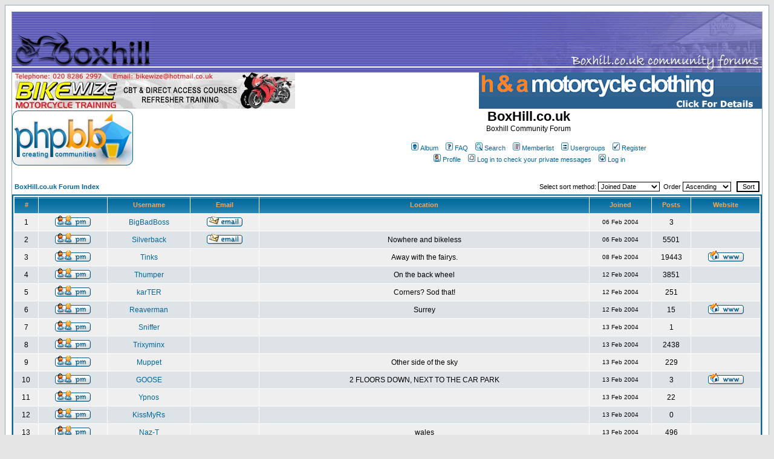

--- FILE ---
content_type: text/html
request_url: http://www.boxhill.co.uk/forum/phpBB2/memberlist.php?sid=83566faa8a1855b17eaf78a7e1d3f018
body_size: 9754
content:
<!DOCTYPE HTML PUBLIC "-//W3C//DTD HTML 4.01 Transitional//EN">
<html dir="ltr">
<head>
<meta http-equiv="Content-Type" content="text/html; charset=iso-8859-1">
<meta http-equiv="Content-Style-Type" content="text/css">

<link rel="top" href="./index.php?sid=6025978b04592a2a68beaf3c7009a30b" title="BoxHill.co.uk Forum Index" />
<link rel="search" href="./search.php?sid=6025978b04592a2a68beaf3c7009a30b" title="Search" />
<link rel="help" href="./faq.php?sid=6025978b04592a2a68beaf3c7009a30b" title="FAQ" />
<link rel="author" href="./memberlist.php?sid=6025978b04592a2a68beaf3c7009a30b" title="Memberlist" />

<title>BoxHill.co.uk :: Memberlist</title>
<!-- link rel="stylesheet" href="templates/subSilver/subSilver.css" type="text/css" -->
<style type="text/css">
<!--
/*
  The original subSilver Theme for phpBB version 2+
  Created by subBlue design
  http://www.subBlue.com

  NOTE: These CSS definitions are stored within the main page body so that you can use the phpBB2
  theme administration centre. When you have finalised your style you could cut the final CSS code
  and place it in an external file, deleting this section to save bandwidth.
*/

/* General page style. The scroll bar colours only visible in IE5.5+ */
body {
	background-color: #E5E5E5;
	scrollbar-face-color: #DEE3E7;
	scrollbar-highlight-color: #FFFFFF;
	scrollbar-shadow-color: #DEE3E7;
	scrollbar-3dlight-color: #D1D7DC;
	scrollbar-arrow-color:  #006699;
	scrollbar-track-color: #EFEFEF;
	scrollbar-darkshadow-color: #98AAB1;
}

/* General font families for common tags */
font,th,td,p { font-family: Verdana, Arial, Helvetica, sans-serif }
a:link,a:active,a:visited { color : #006699; }
a:hover		{ text-decoration: underline; color : #DD6900; }
hr	{ height: 0px; border: solid #D1D7DC 0px; border-top-width: 1px;}

/* This is the border line & background colour round the entire page */
.bodyline	{ background-color: #FFFFFF; border: 1px #98AAB1 solid; }

/* This is the outline round the main forum tables */
.forumline	{ background-color: #FFFFFF; border: 2px #006699 solid; }

/* Main table cell colours and backgrounds */
td.row1	{ background-color: #EFEFEF; }
td.row2	{ background-color: #DEE3E7; }
td.row3	{ background-color: #D1D7DC; }

/*
  This is for the table cell above the Topics, Post & Last posts on the index.php page
  By default this is the fading out gradiated silver background.
  However, you could replace this with a bitmap specific for each forum
*/
td.rowpic {
		background-color: #FFFFFF;
		background-image: url(templates/subSilver/images/cellpic2.jpg);
		background-repeat: repeat-y;
}

/* Header cells - the blue and silver gradient backgrounds */
th	{
	color: #FFA34F; font-size: 11px; font-weight : bold;
	background-color: #006699; height: 25px;
	background-image: url(templates/subSilver/images/cellpic3.gif);
}

td.cat,td.catHead,td.catSides,td.catLeft,td.catRight,td.catBottom {
			background-image: url(templates/subSilver/images/cellpic1.gif);
			background-color:#D1D7DC; border: #FFFFFF; border-style: solid; height: 28px;
}

/*
  Setting additional nice inner borders for the main table cells.
  The names indicate which sides the border will be on.
  Don't worry if you don't understand this, just ignore it :-)
*/
td.cat,td.catHead,td.catBottom {
	height: 29px;
	border-width: 0px 0px 0px 0px;
}
th.thHead,th.thSides,th.thTop,th.thLeft,th.thRight,th.thBottom,th.thCornerL,th.thCornerR {
	font-weight: bold; border: #FFFFFF; border-style: solid; height: 28px;
}
td.row3Right,td.spaceRow {
	background-color: #D1D7DC; border: #FFFFFF; border-style: solid;
}

th.thHead,td.catHead { font-size: 12px; border-width: 1px 1px 0px 1px; }
th.thSides,td.catSides,td.spaceRow	 { border-width: 0px 1px 0px 1px; }
th.thRight,td.catRight,td.row3Right	 { border-width: 0px 1px 0px 0px; }
th.thLeft,td.catLeft	  { border-width: 0px 0px 0px 1px; }
th.thBottom,td.catBottom  { border-width: 0px 1px 1px 1px; }
th.thTop	 { border-width: 1px 0px 0px 0px; }
th.thCornerL { border-width: 1px 0px 0px 1px; }
th.thCornerR { border-width: 1px 1px 0px 0px; }

/* The largest text used in the index page title and toptic title etc. */
.maintitle	{
	font-weight: bold; font-size: 22px; font-family: "Trebuchet MS",Verdana, Arial, Helvetica, sans-serif;
	text-decoration: none; line-height : 120%; color : #000000;
}

/* General text */
.gen { font-size : 12px; }
.genmed { font-size : 11px; }
.gensmall { font-size : 10px; }
.gen,.genmed,.gensmall { color : #000000; }
a.gen,a.genmed,a.gensmall { color: #006699; text-decoration: none; }
a.gen:hover,a.genmed:hover,a.gensmall:hover	{ color: #DD6900; text-decoration: underline; }

/* The register, login, search etc links at the top of the page */
.mainmenu		{ font-size : 11px; color : #000000 }
a.mainmenu		{ text-decoration: none; color : #006699;  }
a.mainmenu:hover{ text-decoration: underline; color : #DD6900; }

/* Forum category titles */
.cattitle		{ font-weight: bold; font-size: 12px ; letter-spacing: 1px; color : #006699}
a.cattitle		{ text-decoration: none; color : #006699; }
a.cattitle:hover{ text-decoration: underline; }

/* Forum title: Text and link to the forums used in: index.php */
.forumlink		{ font-weight: bold; font-size: 12px; color : #006699; }
a.forumlink 	{ text-decoration: none; color : #006699; }
a.forumlink:hover{ text-decoration: underline; color : #DD6900; }

/* Used for the navigation text, (Page 1,2,3 etc) and the navigation bar when in a forum */
.nav			{ font-weight: bold; font-size: 11px; color : #000000;}
a.nav			{ text-decoration: none; color : #006699; }
a.nav:hover		{ text-decoration: underline; }

/* titles for the topics: could specify viewed link colour too */
.topictitle,h1,h2	{ font-weight: bold; font-size: 11px; color : #000000; }
a.topictitle:link   { text-decoration: none; color : #006699; }
a.topictitle:visited { text-decoration: none; color : #5493B4; }
a.topictitle:hover	{ text-decoration: underline; color : #DD6900; }

/* Name of poster in viewmsg.php and viewtopic.php and other places */
.name			{ font-size : 11px; color : #000000;}

/* Location, number of posts, post date etc */
.postdetails		{ font-size : 10px; color : #000000; }

/* The content of the posts (body of text) */
.postbody { font-size : 12px; line-height: 18px}
a.postlink:link	{ text-decoration: none; color : #006699 }
a.postlink:visited { text-decoration: none; color : #5493B4; }
a.postlink:hover { text-decoration: underline; color : #DD6900}

/* Quote & Code blocks */
.code {
	font-family: Courier, 'Courier New', sans-serif; font-size: 11px; color: #006600;
	background-color: #FAFAFA; border: #D1D7DC; border-style: solid;
	border-left-width: 1px; border-top-width: 1px; border-right-width: 1px; border-bottom-width: 1px
}

.quote {
	font-family: Verdana, Arial, Helvetica, sans-serif; font-size: 11px; color: #444444; line-height: 125%;
	background-color: #FAFAFA; border: #D1D7DC; border-style: solid;
	border-left-width: 1px; border-top-width: 1px; border-right-width: 1px; border-bottom-width: 1px
}

/* Copyright and bottom info */
.copyright		{ font-size: 10px; font-family: Verdana, Arial, Helvetica, sans-serif; color: #444444; letter-spacing: -1px;}
a.copyright		{ color: #444444; text-decoration: none;}
a.copyright:hover { color: #000000; text-decoration: underline;}

/* Form elements */
input,textarea, select {
	color : #000000;
	font: normal 11px Verdana, Arial, Helvetica, sans-serif;
	border-color : #000000;
}

/* The text input fields background colour */
input.post, textarea.post, select {
	background-color : #FFFFFF;
}

input { text-indent : 2px; }

/* The buttons used for bbCode styling in message post */
input.button {
	background-color : #EFEFEF;
	color : #000000;
	font-size: 11px; font-family: Verdana, Arial, Helvetica, sans-serif;
}

/* The main submit button option */
input.mainoption {
	background-color : #FAFAFA;
	font-weight : bold;
}

/* None-bold submit button */
input.liteoption {
	background-color : #FAFAFA;
	font-weight : normal;
}

/* This is the line in the posting page which shows the rollover
  help line. This is actually a text box, but if set to be the same
  colour as the background no one will know ;)
*/
.helpline { background-color: #DEE3E7; border-style: none; }

/* Import the fancy styles for IE only (NS4.x doesn't use the @import function) */
@import url("templates/subSilver/formIE.css");
-->
</style>

<script LANGUAGE="JavaScript">
function FlashInstalled()
{
	result = false;
	if (navigator.mimeTypes && navigator.mimeTypes["application/x-shockwave-flash"])
	{
		result = navigator.mimeTypes["application/x-shockwave-flash"].enabledPlugin;
	}
	else if (document.all && (navigator.appVersion.indexOf("Mac")==-1))
	{
		// IE Windows only -- check for ActiveX control, have to hide code in eval from Netscape (doesn't like try)
		eval ('try {var xObj = new ActiveXObject("ShockwaveFlash.ShockwaveFlash");if (xObj)	result = true; xObj = null;	} catch (e)	');
	}
	return result;
}

function GetFlashHTML(url,width,height)
{
	var htm = '<OBJECT classid="clsid:D27CDB6E-AE6D-11cf-96B8-444553540000"';
	htm += '  codebase="http://download.macromedia.com/pub/shockwave/cabs/flash/swflash.cab#version=5,0,0,0" ';
	htm += ' WIDTH=' + width + ' HEIGHT=' + height + '>';
	htm += ' <PARAM NAME=movie VALUE="' + url + '"> <PARAM NAME=quality VALUE=high> <PARAM NAME=bgcolor VALUE=#FFFFFF>  ';
	htm += ' <EMBED src="' + url + '" quality=high bgcolor=#FFFFFF  ';
	htm += ' swLiveConnect=FALSE WIDTH=' + width + ' HEIGHT=' + height;
	htm += ' TYPE="application/x-shockwave-flash" PLUGINSPAGE="http://www.macromedia.com/shockwave/download/index.cgi?P1_Prod_Version=ShockwaveFlash">';
	htm += ' </EMBED></OBJECT>';
	return htm;
}

function BannerMgr_Switch(imageObj,kind,criteria)
{
	var banObj = this.GetBanner(kind,criteria);
	if (banObj != null)
	{
		imageObj.src = banObj.imgSrc;
		this.SetAnchorRef(imageObj.name+"Ref",banObj.ref);
	}
}

function BannerMgr_SetAnchorRef(name,ref)
{
	for (var i=0;i<document.anchors.length;i++)
	{
		if (document.anchors[i].name == name)
		{
			document.anchors[i].href = ref;
			break;
		}
	}
}

function BannerMgr_GetBanner(kind, criteriaStr)
{
	var banArray = this.banners[kind];
	var possibles = new Array();
	var result = null;

	for (var i=0;i<banArray.length;i++)
	{
		var criteria = criteriaStr.split(",");

		var matches = false;
		for (var j=0;j<criteria.length;j++)
		{
			if ((criteria[j]=="all") || (banArray[i].keywords.indexOf(criteria[j]) >= 0))
			{
				matches = true;
			}
			else
				matches = false;
		}
		if (matches)
			possibles[possibles.length] = banArray[i];
	}


	if (possibles.length > 0)
	{
		var choice = Math.floor(Math.random()*possibles.length);
		result = possibles[choice];
	}

	return result;
}

function BannerMgr_Add(kind, keywords, imgSrc, altText, ref, flashSrc)
{
	var banArray = this.banners[kind];
	var banObj = new Object();
	banObj.name = "ban" + banArray.length;
	banObj.keywords = keywords;
	banObj.imgSrc = imgSrc;
	banObj.altText = altText;
	banObj.ref = ref;

	if (arguments.length > 5)
		banObj.flashSrc = flashSrc;
	else
		banObj.flashSrc = null;

	banArray[banArray.length] = banObj;
}

function BannerMgr_WriteBanner(kind,criteria)
{
	var htm = this.GetBannerHTML(kind,criteria);
	document.write(htm);

}

function BannerMgr_GetBannerHTML(kind,criteria)
{
	var banObj = this.GetBanner(kind,criteria);
	var wh = this.GetWidthHeight(kind);

	var htm = '';
	if (banObj.flashSrc && FlashInstalled())
	{
		htm = GetFlashHTML(banObj.flashSrc+"?link="+banObj.ref,wh.width,wh.height);
	}
	else
	{
		htm += '<a name="' + banObj.name + 'Ref" href="' + banObj.ref + '" target="_blank">';
		htm += '<img name="' + banObj.name + '" src="' + banObj.imgSrc + '" width=';
		htm += wh.width + ' height=' + wh.height + ' onerror="gBannerMgr.Switch(this,' + kind + ',\'local,' + criteria + '\')" ';
		htm += 'alt="' + banObj.altText + '" border=0></a>';

		// support for airplane banner
		if (kind==BannerMgr.BAN)
		{
			gBannerName = banObj.name;
			gBannerLinkName = banObj.name;
			gBannerLinkURL = banObj.ref;
		}
	}

	return htm;
}

function BannerMgr_GetWidthHeight(kind)
{
	var returnObj = new  Object();
	switch(kind)
	{
		case 0:
			returnObj.width = 468;
			returnObj.height = 60;
			break;
		case 1:
			returnObj.width = 88;
			returnObj.height = 31;
			break;
		case 2:
			returnObj.width = 120;
			returnObj.height = 60;
			break;
	}
	return returnObj;
}



function BannerMgr()
{
	this.banners = new Array( new Array(), new Array(),new Array() );
	// Methods
	this.GetWidthHeight = BannerMgr_GetWidthHeight;
	this.WriteBanner = BannerMgr_WriteBanner;
	this.Add = BannerMgr_Add;
	this.GetBanner = BannerMgr_GetBanner;
	this.SetAnchorRef = BannerMgr_SetAnchorRef;
	this.Switch = BannerMgr_Switch;
	this.GetBannerHTML = BannerMgr_GetBannerHTML;
}
BannerMgr.BAN = 0;
BannerMgr.BTN = 1;
BannerMgr.BTN2X = 2;

var gBannerMgr = new BannerMgr();

// Regular Size Banner Examples
// Regular Size Banner Examples
gBannerMgr.Add(BannerMgr.BAN, "local,", "http://www.boxhill.co.uk/images/logos/eshop.gif", "Click here for the shop", "http://shop.boxhill.co.uk");
gBannerMgr.Add(BannerMgr.BAN, "local,", "http://www.boxhill.co.uk/images/logos/southernspeed2.gif", "Southernspeed Services - Click For Details", "http://www.southernspeedservices.com/");
gBannerMgr.Add(BannerMgr.BAN, "local", "http://www.bikers-cafe.co.uk/banner/banner460x60.gif", "Vote for us today!", "http://www.bikers-cafe.co.uk/cgi-bin/autorank/rankem.cgi?id=sft63");
gBannerMgr.Add(BannerMgr.BAN, "local,", "http://www.boxhill.co.uk/images/logos/bossdogbanner.gif", "Click here for details", "http://www.bossdog.co.uk");
gBannerMgr.Add(BannerMgr.BAN, "local,", "http://www.boxhill.co.uk/images/logos/gb21.gif", "GirlsBike2 in Dorking", "http://www.boxhill.co.uk/adverts/gb2dorking.html");
gBannerMgr.Add(BannerMgr.BAN, "local,", "http://www.boxhill.co.uk/images/logos/devittbanner.gif", "Rather be riding than ringing around for bike insurance?", "http://www.devittinsurance.com?src=0001146");
gBannerMgr.Add(BannerMgr.BAN, "local,", "http://banner.1and1.co.uk/xml/banner?size=2&number=4", "Click For Details", "http://1and1.co.uk/xml/init/?k_id=9379268");
gBannerMgr.Add(BannerMgr.BAN, "local,", "http://www.boxhill.co.uk/images/logos/hgpurley", "Hein Gericke Purley - Click For Details", "http://www.boxhill.co.uk/adverts/hgpurley.html");
gBannerMgr.Add(BannerMgr.BAN, "local,", "http://www.boxhill.co.uk/images/logos/bennetts.gif", "Bennetts Insurance - Click For Details", "https://quotes.bennetts.co.uk/src/default.asp?SRC=168178824");
gBannerMgr.Add(BannerMgr.BAN, "local,", "http://www.boxhill.co.uk/images/logos/ebikebanner.gif", "eBike Insurance", "http://www.ebikeinsurance.co.uk/index.php?source=2154");
gBannerMgr.Add(BannerMgr.BAN, "local,", "http://www.boxhill.co.uk/images/logos/riderfund.jpg", "Chris Jones Rider Fund - Click For Details", "http://www.cjnine.com/");
</script>



</head>
<body bgcolor="#E5E5E5" text="#000000" link="#006699" vlink="#5493B4">

<a name="top"></a>

<table width="100%" cellspacing="0" cellpadding="10" border="0" align="center">
	<tr>
		<td class="bodyline"><table width="100%" cellspacing="0" cellpadding="0" border="0">
			<tr>
<td class="bodyline"><table width="100%" border="0" cellpadding="0" cellspacing="0">
			<tr>
			  <td align="center" valign="middle" background="/images/bhb/bhhbb.gif"><div align="left"><a href="http://www.boxhill.co.uk"><img src="/images/bhb/bhbh1.gif" width="233" height="100" border="0"></a></div></td>
			  <td align="center" valign="middle" background="/images/bhb/bhhbb.gif"><div align="right"><a href="http://www.boxhill.co.uk"><img src="/images/bhb/bhbh2.gif" height="100" border="0"></a></div></td>
		  </tr>
			<tr>
			  <td align="center" valign="middle"><div align="left"><a href="http://www.bikewize.co.uk/" target="_blank"><IMG SRC="http://boxhill.co.uk/images/logos/bikewize1.jpg"></a>
</div></td>
			  <td align="right" valign="middle"><div align="right">
			    <script LANGUAGE="JavaScript">
  // Example call that displays all banners (regular size)
  gBannerMgr.WriteBanner(BannerMgr.BAN,"all")
              </script>
			    </div></td>
		  </tr>


				<td><a href="index.php?sid=6025978b04592a2a68beaf3c7009a30b"><img src="templates/subSilver/images/logo_phpBB.gif" border="0" alt="BoxHill.co.uk Forum Index" vspace="1" /></a></td>
				<td align="center" width="100%" valign="middle"><span class="maintitle">BoxHill.co.uk</span><br /><span class="gen">Boxhill Community Forum<br />&nbsp; </span>
				<table cellspacing="0" cellpadding="2" border="0">
					<tr>
						<td align="center" valign="top" nowrap="nowrap"><span class="mainmenu"><a href="album.php?sid=6025978b04592a2a68beaf3c7009a30b" class="mainmenu"><img src="templates/subSilver/images/icon_mini_album.gif" width="12" height="13" border="0" alt="Album" hspace="3" />Album</a>&nbsp; &nbsp;<a href="faq.php?sid=6025978b04592a2a68beaf3c7009a30b" class="mainmenu"><img src="templates/subSilver/images/icon_mini_faq.gif" width="12" height="13" border="0" alt="FAQ" hspace="3" />FAQ</a>&nbsp; &nbsp;<a href="search.php?sid=6025978b04592a2a68beaf3c7009a30b" class="mainmenu"><img src="templates/subSilver/images/icon_mini_search.gif" width="12" height="13" border="0" alt="Search" hspace="3" />Search</a>&nbsp; &nbsp;<a href="memberlist.php?sid=6025978b04592a2a68beaf3c7009a30b" class="mainmenu"><img src="templates/subSilver/images/icon_mini_members.gif" width="12" height="13" border="0" alt="Memberlist" hspace="3" />Memberlist</a>&nbsp; &nbsp;<a href="groupcp.php?sid=6025978b04592a2a68beaf3c7009a30b" class="mainmenu"><img src="templates/subSilver/images/icon_mini_groups.gif" width="12" height="13" border="0" alt="Usergroups" hspace="3" />Usergroups</a>&nbsp;
						&nbsp;<a href="profile.php?mode=register&amp;sid=6025978b04592a2a68beaf3c7009a30b" class="mainmenu"><img src="templates/subSilver/images/icon_mini_register.gif" width="12" height="13" border="0" alt="Register" hspace="3" />Register</a>&nbsp;
						</span></td>
					</tr>
					<tr>
						<td height="25" align="center" valign="top" nowrap="nowrap"><span class="mainmenu">&nbsp;<a href="profile.php?mode=editprofile&amp;sid=6025978b04592a2a68beaf3c7009a30b" class="mainmenu"><img src="templates/subSilver/images/icon_mini_profile.gif" width="12" height="13" border="0" alt="Profile" hspace="3" />Profile</a>&nbsp; &nbsp;<a href="privmsg.php?folder=inbox&amp;sid=6025978b04592a2a68beaf3c7009a30b" class="mainmenu"><img src="templates/subSilver/images/icon_mini_message.gif" width="12" height="13" border="0" alt="Log in to check your private messages" hspace="3" />Log in to check your private messages</a>&nbsp; &nbsp;<a href="login.php?sid=6025978b04592a2a68beaf3c7009a30b" class="mainmenu"><img src="templates/subSilver/images/icon_mini_login.gif" width="12" height="13" border="0" alt="Log in" hspace="3" />Log in</a>&nbsp;</span></td>
					</tr>
				</table></td>
			</tr>
		</table>

		<br />


<form method="post" action="memberlist.php?sid=6025978b04592a2a68beaf3c7009a30b">
  <table width="100%" cellspacing="2" cellpadding="2" border="0" align="center">
	<tr>
	  <td align="left"><span class="nav"><a href="index.php?sid=6025978b04592a2a68beaf3c7009a30b" class="nav">BoxHill.co.uk Forum Index</a></span></td>
	  <td align="right" nowrap="nowrap"><span class="genmed">Select sort method:&nbsp;<select name="mode"><option value="joined" selected="selected">Joined Date</option><option value="username">Username</option><option value="location">Location</option><option value="posts">Total posts</option><option value="email">Email</option><option value="website">Website</option><option value="topten">Top Ten Posters</option></select>&nbsp;&nbsp;Order&nbsp;<select name="order"><option value="ASC" selected="selected">Ascending</option><option value="DESC">Descending</option></select>&nbsp;&nbsp;
		<input type="submit" name="submit" value="Sort" class="liteoption" />
		</span></td>
	</tr>
  </table>
  <table width="100%" cellpadding="3" cellspacing="1" border="0" class="forumline">
	<tr>
	  <th height="25" class="thCornerL" nowrap="nowrap">#</th>
	  <th class="thTop" nowrap="nowrap">&nbsp;</th>
	  <th class="thTop" nowrap="nowrap">Username</th>
	  <th class="thTop" nowrap="nowrap">Email</th>
	  <th class="thTop" nowrap="nowrap">Location</th>
	  <th class="thTop" nowrap="nowrap">Joined</th>
	  <th class="thTop" nowrap="nowrap">Posts</th>
	  <th class="thCornerR" nowrap="nowrap">Website</th>
	</tr>
	<tr>
	  <td class="row1" align="center"><span class="gen">&nbsp;1&nbsp;</span></td>
	  <td class="row1" align="center">&nbsp;<a href="privmsg.php?mode=post&amp;u=2&amp;sid=6025978b04592a2a68beaf3c7009a30b"><img src="templates/subSilver/images/lang_english/icon_pm.gif" alt="Send private message" title="Send private message" border="0" /></a>&nbsp;</td>
	  <td class="row1" align="center"><span class="gen"><a href="profile.php?mode=viewprofile&amp;u=2&amp;sid=6025978b04592a2a68beaf3c7009a30b" class="gen">BigBadBoss</a></span></td>
	  <td class="row1" align="center" valign="middle">&nbsp;<a href="profile.php?mode=email&amp;u=2&amp;sid=6025978b04592a2a68beaf3c7009a30b"><img src="templates/subSilver/images/lang_english/icon_email.gif" alt="Send e-mail" title="Send e-mail" border="0" /></a>&nbsp;</td>
	  <td class="row1" align="center" valign="middle"><span class="gen">&nbsp;</span></td>
	  <td class="row1" align="center" valign="middle"><span class="gensmall">06 Feb 2004</span></td>
	  <td class="row1" align="center" valign="middle"><span class="gen">3</span></td>
	  <td class="row1" align="center">&nbsp;&nbsp;</td>
	</tr>
	<tr>
	  <td class="row2" align="center"><span class="gen">&nbsp;2&nbsp;</span></td>
	  <td class="row2" align="center">&nbsp;<a href="privmsg.php?mode=post&amp;u=3&amp;sid=6025978b04592a2a68beaf3c7009a30b"><img src="templates/subSilver/images/lang_english/icon_pm.gif" alt="Send private message" title="Send private message" border="0" /></a>&nbsp;</td>
	  <td class="row2" align="center"><span class="gen"><a href="profile.php?mode=viewprofile&amp;u=3&amp;sid=6025978b04592a2a68beaf3c7009a30b" class="gen">Silverback</a></span></td>
	  <td class="row2" align="center" valign="middle">&nbsp;<a href="profile.php?mode=email&amp;u=3&amp;sid=6025978b04592a2a68beaf3c7009a30b"><img src="templates/subSilver/images/lang_english/icon_email.gif" alt="Send e-mail" title="Send e-mail" border="0" /></a>&nbsp;</td>
	  <td class="row2" align="center" valign="middle"><span class="gen">Nowhere and bikeless</span></td>
	  <td class="row2" align="center" valign="middle"><span class="gensmall">06 Feb 2004</span></td>
	  <td class="row2" align="center" valign="middle"><span class="gen">5501</span></td>
	  <td class="row2" align="center">&nbsp;&nbsp;</td>
	</tr>
	<tr>
	  <td class="row1" align="center"><span class="gen">&nbsp;3&nbsp;</span></td>
	  <td class="row1" align="center">&nbsp;<a href="privmsg.php?mode=post&amp;u=4&amp;sid=6025978b04592a2a68beaf3c7009a30b"><img src="templates/subSilver/images/lang_english/icon_pm.gif" alt="Send private message" title="Send private message" border="0" /></a>&nbsp;</td>
	  <td class="row1" align="center"><span class="gen"><a href="profile.php?mode=viewprofile&amp;u=4&amp;sid=6025978b04592a2a68beaf3c7009a30b" class="gen">Tinks</a></span></td>
	  <td class="row1" align="center" valign="middle">&nbsp;&nbsp;&nbsp;</td>
	  <td class="row1" align="center" valign="middle"><span class="gen">Away with the fairys.</span></td>
	  <td class="row1" align="center" valign="middle"><span class="gensmall">08 Feb 2004</span></td>
	  <td class="row1" align="center" valign="middle"><span class="gen">19443</span></td>
	  <td class="row1" align="center">&nbsp;<a href="http://www.boxhill.co.uk" target="_userwww"><img src="templates/subSilver/images/lang_english/icon_www.gif" alt="Visit poster's website" title="Visit poster's website" border="0" /></a>&nbsp;</td>
	</tr>
	<tr>
	  <td class="row2" align="center"><span class="gen">&nbsp;4&nbsp;</span></td>
	  <td class="row2" align="center">&nbsp;<a href="privmsg.php?mode=post&amp;u=5&amp;sid=6025978b04592a2a68beaf3c7009a30b"><img src="templates/subSilver/images/lang_english/icon_pm.gif" alt="Send private message" title="Send private message" border="0" /></a>&nbsp;</td>
	  <td class="row2" align="center"><span class="gen"><a href="profile.php?mode=viewprofile&amp;u=5&amp;sid=6025978b04592a2a68beaf3c7009a30b" class="gen">Thumper</a></span></td>
	  <td class="row2" align="center" valign="middle">&nbsp;&nbsp;&nbsp;</td>
	  <td class="row2" align="center" valign="middle"><span class="gen">On the back wheel</span></td>
	  <td class="row2" align="center" valign="middle"><span class="gensmall">12 Feb 2004</span></td>
	  <td class="row2" align="center" valign="middle"><span class="gen">3851</span></td>
	  <td class="row2" align="center">&nbsp;&nbsp;</td>
	</tr>
	<tr>
	  <td class="row1" align="center"><span class="gen">&nbsp;5&nbsp;</span></td>
	  <td class="row1" align="center">&nbsp;<a href="privmsg.php?mode=post&amp;u=7&amp;sid=6025978b04592a2a68beaf3c7009a30b"><img src="templates/subSilver/images/lang_english/icon_pm.gif" alt="Send private message" title="Send private message" border="0" /></a>&nbsp;</td>
	  <td class="row1" align="center"><span class="gen"><a href="profile.php?mode=viewprofile&amp;u=7&amp;sid=6025978b04592a2a68beaf3c7009a30b" class="gen">karTER</a></span></td>
	  <td class="row1" align="center" valign="middle">&nbsp;&nbsp;&nbsp;</td>
	  <td class="row1" align="center" valign="middle"><span class="gen">Corners?  Sod that!</span></td>
	  <td class="row1" align="center" valign="middle"><span class="gensmall">12 Feb 2004</span></td>
	  <td class="row1" align="center" valign="middle"><span class="gen">251</span></td>
	  <td class="row1" align="center">&nbsp;&nbsp;</td>
	</tr>
	<tr>
	  <td class="row2" align="center"><span class="gen">&nbsp;6&nbsp;</span></td>
	  <td class="row2" align="center">&nbsp;<a href="privmsg.php?mode=post&amp;u=8&amp;sid=6025978b04592a2a68beaf3c7009a30b"><img src="templates/subSilver/images/lang_english/icon_pm.gif" alt="Send private message" title="Send private message" border="0" /></a>&nbsp;</td>
	  <td class="row2" align="center"><span class="gen"><a href="profile.php?mode=viewprofile&amp;u=8&amp;sid=6025978b04592a2a68beaf3c7009a30b" class="gen">Reaverman</a></span></td>
	  <td class="row2" align="center" valign="middle">&nbsp;&nbsp;&nbsp;</td>
	  <td class="row2" align="center" valign="middle"><span class="gen">Surrey</span></td>
	  <td class="row2" align="center" valign="middle"><span class="gensmall">12 Feb 2004</span></td>
	  <td class="row2" align="center" valign="middle"><span class="gen">15</span></td>
	  <td class="row2" align="center">&nbsp;<a href="http://www.berrisford.me.uk" target="_userwww"><img src="templates/subSilver/images/lang_english/icon_www.gif" alt="Visit poster's website" title="Visit poster's website" border="0" /></a>&nbsp;</td>
	</tr>
	<tr>
	  <td class="row1" align="center"><span class="gen">&nbsp;7&nbsp;</span></td>
	  <td class="row1" align="center">&nbsp;<a href="privmsg.php?mode=post&amp;u=9&amp;sid=6025978b04592a2a68beaf3c7009a30b"><img src="templates/subSilver/images/lang_english/icon_pm.gif" alt="Send private message" title="Send private message" border="0" /></a>&nbsp;</td>
	  <td class="row1" align="center"><span class="gen"><a href="profile.php?mode=viewprofile&amp;u=9&amp;sid=6025978b04592a2a68beaf3c7009a30b" class="gen">Sniffer</a></span></td>
	  <td class="row1" align="center" valign="middle">&nbsp;&nbsp;&nbsp;</td>
	  <td class="row1" align="center" valign="middle"><span class="gen">&nbsp;</span></td>
	  <td class="row1" align="center" valign="middle"><span class="gensmall">13 Feb 2004</span></td>
	  <td class="row1" align="center" valign="middle"><span class="gen">1</span></td>
	  <td class="row1" align="center">&nbsp;&nbsp;</td>
	</tr>
	<tr>
	  <td class="row2" align="center"><span class="gen">&nbsp;8&nbsp;</span></td>
	  <td class="row2" align="center">&nbsp;<a href="privmsg.php?mode=post&amp;u=10&amp;sid=6025978b04592a2a68beaf3c7009a30b"><img src="templates/subSilver/images/lang_english/icon_pm.gif" alt="Send private message" title="Send private message" border="0" /></a>&nbsp;</td>
	  <td class="row2" align="center"><span class="gen"><a href="profile.php?mode=viewprofile&amp;u=10&amp;sid=6025978b04592a2a68beaf3c7009a30b" class="gen">Trixyminx</a></span></td>
	  <td class="row2" align="center" valign="middle">&nbsp;&nbsp;&nbsp;</td>
	  <td class="row2" align="center" valign="middle"><span class="gen">&nbsp;</span></td>
	  <td class="row2" align="center" valign="middle"><span class="gensmall">13 Feb 2004</span></td>
	  <td class="row2" align="center" valign="middle"><span class="gen">2438</span></td>
	  <td class="row2" align="center">&nbsp;&nbsp;</td>
	</tr>
	<tr>
	  <td class="row1" align="center"><span class="gen">&nbsp;9&nbsp;</span></td>
	  <td class="row1" align="center">&nbsp;<a href="privmsg.php?mode=post&amp;u=11&amp;sid=6025978b04592a2a68beaf3c7009a30b"><img src="templates/subSilver/images/lang_english/icon_pm.gif" alt="Send private message" title="Send private message" border="0" /></a>&nbsp;</td>
	  <td class="row1" align="center"><span class="gen"><a href="profile.php?mode=viewprofile&amp;u=11&amp;sid=6025978b04592a2a68beaf3c7009a30b" class="gen">Muppet</a></span></td>
	  <td class="row1" align="center" valign="middle">&nbsp;&nbsp;&nbsp;</td>
	  <td class="row1" align="center" valign="middle"><span class="gen">Other side of the sky</span></td>
	  <td class="row1" align="center" valign="middle"><span class="gensmall">13 Feb 2004</span></td>
	  <td class="row1" align="center" valign="middle"><span class="gen">229</span></td>
	  <td class="row1" align="center">&nbsp;&nbsp;</td>
	</tr>
	<tr>
	  <td class="row2" align="center"><span class="gen">&nbsp;10&nbsp;</span></td>
	  <td class="row2" align="center">&nbsp;<a href="privmsg.php?mode=post&amp;u=12&amp;sid=6025978b04592a2a68beaf3c7009a30b"><img src="templates/subSilver/images/lang_english/icon_pm.gif" alt="Send private message" title="Send private message" border="0" /></a>&nbsp;</td>
	  <td class="row2" align="center"><span class="gen"><a href="profile.php?mode=viewprofile&amp;u=12&amp;sid=6025978b04592a2a68beaf3c7009a30b" class="gen">GOOSE</a></span></td>
	  <td class="row2" align="center" valign="middle">&nbsp;&nbsp;&nbsp;</td>
	  <td class="row2" align="center" valign="middle"><span class="gen">2 FLOORS DOWN, NEXT TO THE CAR PARK</span></td>
	  <td class="row2" align="center" valign="middle"><span class="gensmall">13 Feb 2004</span></td>
	  <td class="row2" align="center" valign="middle"><span class="gen">3</span></td>
	  <td class="row2" align="center">&nbsp;<a href="http://WWW.RIDERSITE.COM" target="_userwww"><img src="templates/subSilver/images/lang_english/icon_www.gif" alt="Visit poster's website" title="Visit poster's website" border="0" /></a>&nbsp;</td>
	</tr>
	<tr>
	  <td class="row1" align="center"><span class="gen">&nbsp;11&nbsp;</span></td>
	  <td class="row1" align="center">&nbsp;<a href="privmsg.php?mode=post&amp;u=13&amp;sid=6025978b04592a2a68beaf3c7009a30b"><img src="templates/subSilver/images/lang_english/icon_pm.gif" alt="Send private message" title="Send private message" border="0" /></a>&nbsp;</td>
	  <td class="row1" align="center"><span class="gen"><a href="profile.php?mode=viewprofile&amp;u=13&amp;sid=6025978b04592a2a68beaf3c7009a30b" class="gen">Ypnos</a></span></td>
	  <td class="row1" align="center" valign="middle">&nbsp;&nbsp;&nbsp;</td>
	  <td class="row1" align="center" valign="middle"><span class="gen">&nbsp;</span></td>
	  <td class="row1" align="center" valign="middle"><span class="gensmall">13 Feb 2004</span></td>
	  <td class="row1" align="center" valign="middle"><span class="gen">22</span></td>
	  <td class="row1" align="center">&nbsp;&nbsp;</td>
	</tr>
	<tr>
	  <td class="row2" align="center"><span class="gen">&nbsp;12&nbsp;</span></td>
	  <td class="row2" align="center">&nbsp;<a href="privmsg.php?mode=post&amp;u=14&amp;sid=6025978b04592a2a68beaf3c7009a30b"><img src="templates/subSilver/images/lang_english/icon_pm.gif" alt="Send private message" title="Send private message" border="0" /></a>&nbsp;</td>
	  <td class="row2" align="center"><span class="gen"><a href="profile.php?mode=viewprofile&amp;u=14&amp;sid=6025978b04592a2a68beaf3c7009a30b" class="gen">KissMyRs</a></span></td>
	  <td class="row2" align="center" valign="middle">&nbsp;&nbsp;&nbsp;</td>
	  <td class="row2" align="center" valign="middle"><span class="gen">&nbsp;</span></td>
	  <td class="row2" align="center" valign="middle"><span class="gensmall">13 Feb 2004</span></td>
	  <td class="row2" align="center" valign="middle"><span class="gen">0</span></td>
	  <td class="row2" align="center">&nbsp;&nbsp;</td>
	</tr>
	<tr>
	  <td class="row1" align="center"><span class="gen">&nbsp;13&nbsp;</span></td>
	  <td class="row1" align="center">&nbsp;<a href="privmsg.php?mode=post&amp;u=15&amp;sid=6025978b04592a2a68beaf3c7009a30b"><img src="templates/subSilver/images/lang_english/icon_pm.gif" alt="Send private message" title="Send private message" border="0" /></a>&nbsp;</td>
	  <td class="row1" align="center"><span class="gen"><a href="profile.php?mode=viewprofile&amp;u=15&amp;sid=6025978b04592a2a68beaf3c7009a30b" class="gen">Naz-T</a></span></td>
	  <td class="row1" align="center" valign="middle">&nbsp;&nbsp;&nbsp;</td>
	  <td class="row1" align="center" valign="middle"><span class="gen">wales</span></td>
	  <td class="row1" align="center" valign="middle"><span class="gensmall">13 Feb 2004</span></td>
	  <td class="row1" align="center" valign="middle"><span class="gen">496</span></td>
	  <td class="row1" align="center">&nbsp;&nbsp;</td>
	</tr>
	<tr>
	  <td class="row2" align="center"><span class="gen">&nbsp;14&nbsp;</span></td>
	  <td class="row2" align="center">&nbsp;<a href="privmsg.php?mode=post&amp;u=16&amp;sid=6025978b04592a2a68beaf3c7009a30b"><img src="templates/subSilver/images/lang_english/icon_pm.gif" alt="Send private message" title="Send private message" border="0" /></a>&nbsp;</td>
	  <td class="row2" align="center"><span class="gen"><a href="profile.php?mode=viewprofile&amp;u=16&amp;sid=6025978b04592a2a68beaf3c7009a30b" class="gen">kmxchick</a></span></td>
	  <td class="row2" align="center" valign="middle">&nbsp;&nbsp;&nbsp;</td>
	  <td class="row2" align="center" valign="middle"><span class="gen">South East. UK</span></td>
	  <td class="row2" align="center" valign="middle"><span class="gensmall">14 Feb 2004</span></td>
	  <td class="row2" align="center" valign="middle"><span class="gen">67</span></td>
	  <td class="row2" align="center">&nbsp;&nbsp;</td>
	</tr>
	<tr>
	  <td class="row1" align="center"><span class="gen">&nbsp;15&nbsp;</span></td>
	  <td class="row1" align="center">&nbsp;<a href="privmsg.php?mode=post&amp;u=17&amp;sid=6025978b04592a2a68beaf3c7009a30b"><img src="templates/subSilver/images/lang_english/icon_pm.gif" alt="Send private message" title="Send private message" border="0" /></a>&nbsp;</td>
	  <td class="row1" align="center"><span class="gen"><a href="profile.php?mode=viewprofile&amp;u=17&amp;sid=6025978b04592a2a68beaf3c7009a30b" class="gen">Highlander</a></span></td>
	  <td class="row1" align="center" valign="middle">&nbsp;<a href="profile.php?mode=email&amp;u=17&amp;sid=6025978b04592a2a68beaf3c7009a30b"><img src="templates/subSilver/images/lang_english/icon_email.gif" alt="Send e-mail" title="Send e-mail" border="0" /></a>&nbsp;</td>
	  <td class="row1" align="center" valign="middle"><span class="gen">Leeuwarden (top of Dutchy land)</span></td>
	  <td class="row1" align="center" valign="middle"><span class="gensmall">15 Feb 2004</span></td>
	  <td class="row1" align="center" valign="middle"><span class="gen">186</span></td>
	  <td class="row1" align="center">&nbsp;&nbsp;</td>
	</tr>
	<tr>
	  <td class="row2" align="center"><span class="gen">&nbsp;16&nbsp;</span></td>
	  <td class="row2" align="center">&nbsp;<a href="privmsg.php?mode=post&amp;u=18&amp;sid=6025978b04592a2a68beaf3c7009a30b"><img src="templates/subSilver/images/lang_english/icon_pm.gif" alt="Send private message" title="Send private message" border="0" /></a>&nbsp;</td>
	  <td class="row2" align="center"><span class="gen"><a href="profile.php?mode=viewprofile&amp;u=18&amp;sid=6025978b04592a2a68beaf3c7009a30b" class="gen">thewildblue</a></span></td>
	  <td class="row2" align="center" valign="middle">&nbsp;&nbsp;&nbsp;</td>
	  <td class="row2" align="center" valign="middle"><span class="gen">In front of my puter</span></td>
	  <td class="row2" align="center" valign="middle"><span class="gensmall">16 Feb 2004</span></td>
	  <td class="row2" align="center" valign="middle"><span class="gen">62</span></td>
	  <td class="row2" align="center">&nbsp;<a href="http://www.thegin-house.com" target="_userwww"><img src="templates/subSilver/images/lang_english/icon_www.gif" alt="Visit poster's website" title="Visit poster's website" border="0" /></a>&nbsp;</td>
	</tr>
	<tr>
	  <td class="row1" align="center"><span class="gen">&nbsp;17&nbsp;</span></td>
	  <td class="row1" align="center">&nbsp;<a href="privmsg.php?mode=post&amp;u=19&amp;sid=6025978b04592a2a68beaf3c7009a30b"><img src="templates/subSilver/images/lang_english/icon_pm.gif" alt="Send private message" title="Send private message" border="0" /></a>&nbsp;</td>
	  <td class="row1" align="center"><span class="gen"><a href="profile.php?mode=viewprofile&amp;u=19&amp;sid=6025978b04592a2a68beaf3c7009a30b" class="gen">chimp</a></span></td>
	  <td class="row1" align="center" valign="middle">&nbsp;&nbsp;&nbsp;</td>
	  <td class="row1" align="center" valign="middle"><span class="gen">nottingham</span></td>
	  <td class="row1" align="center" valign="middle"><span class="gensmall">17 Feb 2004</span></td>
	  <td class="row1" align="center" valign="middle"><span class="gen">370</span></td>
	  <td class="row1" align="center">&nbsp;&nbsp;</td>
	</tr>
	<tr>
	  <td class="row2" align="center"><span class="gen">&nbsp;18&nbsp;</span></td>
	  <td class="row2" align="center">&nbsp;<a href="privmsg.php?mode=post&amp;u=20&amp;sid=6025978b04592a2a68beaf3c7009a30b"><img src="templates/subSilver/images/lang_english/icon_pm.gif" alt="Send private message" title="Send private message" border="0" /></a>&nbsp;</td>
	  <td class="row2" align="center"><span class="gen"><a href="profile.php?mode=viewprofile&amp;u=20&amp;sid=6025978b04592a2a68beaf3c7009a30b" class="gen">becci</a></span></td>
	  <td class="row2" align="center" valign="middle">&nbsp;&nbsp;&nbsp;</td>
	  <td class="row2" align="center" valign="middle"><span class="gen">midlands</span></td>
	  <td class="row2" align="center" valign="middle"><span class="gensmall">17 Feb 2004</span></td>
	  <td class="row2" align="center" valign="middle"><span class="gen">159</span></td>
	  <td class="row2" align="center">&nbsp;&nbsp;</td>
	</tr>
	<tr>
	  <td class="row1" align="center"><span class="gen">&nbsp;19&nbsp;</span></td>
	  <td class="row1" align="center">&nbsp;<a href="privmsg.php?mode=post&amp;u=21&amp;sid=6025978b04592a2a68beaf3c7009a30b"><img src="templates/subSilver/images/lang_english/icon_pm.gif" alt="Send private message" title="Send private message" border="0" /></a>&nbsp;</td>
	  <td class="row1" align="center"><span class="gen"><a href="profile.php?mode=viewprofile&amp;u=21&amp;sid=6025978b04592a2a68beaf3c7009a30b" class="gen">MrRiP</a></span></td>
	  <td class="row1" align="center" valign="middle">&nbsp;&nbsp;&nbsp;</td>
	  <td class="row1" align="center" valign="middle"><span class="gen">Home</span></td>
	  <td class="row1" align="center" valign="middle"><span class="gensmall">18 Feb 2004</span></td>
	  <td class="row1" align="center" valign="middle"><span class="gen">5</span></td>
	  <td class="row1" align="center">&nbsp;&nbsp;</td>
	</tr>
	<tr>
	  <td class="row2" align="center"><span class="gen">&nbsp;20&nbsp;</span></td>
	  <td class="row2" align="center">&nbsp;<a href="privmsg.php?mode=post&amp;u=22&amp;sid=6025978b04592a2a68beaf3c7009a30b"><img src="templates/subSilver/images/lang_english/icon_pm.gif" alt="Send private message" title="Send private message" border="0" /></a>&nbsp;</td>
	  <td class="row2" align="center"><span class="gen"><a href="profile.php?mode=viewprofile&amp;u=22&amp;sid=6025978b04592a2a68beaf3c7009a30b" class="gen">Darkie</a></span></td>
	  <td class="row2" align="center" valign="middle">&nbsp;&nbsp;&nbsp;</td>
	  <td class="row2" align="center" valign="middle"><span class="gen">Leeuwarden, The Netherlands</span></td>
	  <td class="row2" align="center" valign="middle"><span class="gensmall">21 Feb 2004</span></td>
	  <td class="row2" align="center" valign="middle"><span class="gen">4</span></td>
	  <td class="row2" align="center">&nbsp;<a href="http://www.darkie.nl" target="_userwww"><img src="templates/subSilver/images/lang_english/icon_www.gif" alt="Visit poster's website" title="Visit poster's website" border="0" /></a>&nbsp;</td>
	</tr>
	<tr>
	  <td class="row1" align="center"><span class="gen">&nbsp;21&nbsp;</span></td>
	  <td class="row1" align="center">&nbsp;<a href="privmsg.php?mode=post&amp;u=23&amp;sid=6025978b04592a2a68beaf3c7009a30b"><img src="templates/subSilver/images/lang_english/icon_pm.gif" alt="Send private message" title="Send private message" border="0" /></a>&nbsp;</td>
	  <td class="row1" align="center"><span class="gen"><a href="profile.php?mode=viewprofile&amp;u=23&amp;sid=6025978b04592a2a68beaf3c7009a30b" class="gen">Sixguns</a></span></td>
	  <td class="row1" align="center" valign="middle">&nbsp;&nbsp;&nbsp;</td>
	  <td class="row1" align="center" valign="middle"><span class="gen">Brighton</span></td>
	  <td class="row1" align="center" valign="middle"><span class="gensmall">22 Feb 2004</span></td>
	  <td class="row1" align="center" valign="middle"><span class="gen">27</span></td>
	  <td class="row1" align="center">&nbsp;&nbsp;</td>
	</tr>
	<tr>
	  <td class="row2" align="center"><span class="gen">&nbsp;22&nbsp;</span></td>
	  <td class="row2" align="center">&nbsp;<a href="privmsg.php?mode=post&amp;u=24&amp;sid=6025978b04592a2a68beaf3c7009a30b"><img src="templates/subSilver/images/lang_english/icon_pm.gif" alt="Send private message" title="Send private message" border="0" /></a>&nbsp;</td>
	  <td class="row2" align="center"><span class="gen"><a href="profile.php?mode=viewprofile&amp;u=24&amp;sid=6025978b04592a2a68beaf3c7009a30b" class="gen">Stringer</a></span></td>
	  <td class="row2" align="center" valign="middle">&nbsp;&nbsp;&nbsp;</td>
	  <td class="row2" align="center" valign="middle"><span class="gen">&nbsp;</span></td>
	  <td class="row2" align="center" valign="middle"><span class="gensmall">23 Feb 2004</span></td>
	  <td class="row2" align="center" valign="middle"><span class="gen">6</span></td>
	  <td class="row2" align="center">&nbsp;&nbsp;</td>
	</tr>
	<tr>
	  <td class="row1" align="center"><span class="gen">&nbsp;23&nbsp;</span></td>
	  <td class="row1" align="center">&nbsp;<a href="privmsg.php?mode=post&amp;u=25&amp;sid=6025978b04592a2a68beaf3c7009a30b"><img src="templates/subSilver/images/lang_english/icon_pm.gif" alt="Send private message" title="Send private message" border="0" /></a>&nbsp;</td>
	  <td class="row1" align="center"><span class="gen"><a href="profile.php?mode=viewprofile&amp;u=25&amp;sid=6025978b04592a2a68beaf3c7009a30b" class="gen">Bikerhunk</a></span></td>
	  <td class="row1" align="center" valign="middle">&nbsp;&nbsp;&nbsp;</td>
	  <td class="row1" align="center" valign="middle"><span class="gen">Brighton</span></td>
	  <td class="row1" align="center" valign="middle"><span class="gensmall">26 Feb 2004</span></td>
	  <td class="row1" align="center" valign="middle"><span class="gen">277</span></td>
	  <td class="row1" align="center">&nbsp;&nbsp;</td>
	</tr>
	<tr>
	  <td class="row2" align="center"><span class="gen">&nbsp;24&nbsp;</span></td>
	  <td class="row2" align="center">&nbsp;<a href="privmsg.php?mode=post&amp;u=26&amp;sid=6025978b04592a2a68beaf3c7009a30b"><img src="templates/subSilver/images/lang_english/icon_pm.gif" alt="Send private message" title="Send private message" border="0" /></a>&nbsp;</td>
	  <td class="row2" align="center"><span class="gen"><a href="profile.php?mode=viewprofile&amp;u=26&amp;sid=6025978b04592a2a68beaf3c7009a30b" class="gen">R1stu</a></span></td>
	  <td class="row2" align="center" valign="middle">&nbsp;&nbsp;&nbsp;</td>
	  <td class="row2" align="center" valign="middle"><span class="gen">Southampton</span></td>
	  <td class="row2" align="center" valign="middle"><span class="gensmall">03 Mar 2004</span></td>
	  <td class="row2" align="center" valign="middle"><span class="gen">41</span></td>
	  <td class="row2" align="center">&nbsp;<a href="http://www.sksoftware.co.uk" target="_userwww"><img src="templates/subSilver/images/lang_english/icon_www.gif" alt="Visit poster's website" title="Visit poster's website" border="0" /></a>&nbsp;</td>
	</tr>
	<tr>
	  <td class="row1" align="center"><span class="gen">&nbsp;25&nbsp;</span></td>
	  <td class="row1" align="center">&nbsp;<a href="privmsg.php?mode=post&amp;u=27&amp;sid=6025978b04592a2a68beaf3c7009a30b"><img src="templates/subSilver/images/lang_english/icon_pm.gif" alt="Send private message" title="Send private message" border="0" /></a>&nbsp;</td>
	  <td class="row1" align="center"><span class="gen"><a href="profile.php?mode=viewprofile&amp;u=27&amp;sid=6025978b04592a2a68beaf3c7009a30b" class="gen">bigfootpete</a></span></td>
	  <td class="row1" align="center" valign="middle">&nbsp;&nbsp;&nbsp;</td>
	  <td class="row1" align="center" valign="middle"><span class="gen">Croydon</span></td>
	  <td class="row1" align="center" valign="middle"><span class="gensmall">11 Mar 2004</span></td>
	  <td class="row1" align="center" valign="middle"><span class="gen">835</span></td>
	  <td class="row1" align="center">&nbsp;&nbsp;</td>
	</tr>
	<tr>
	  <td class="row2" align="center"><span class="gen">&nbsp;26&nbsp;</span></td>
	  <td class="row2" align="center">&nbsp;<a href="privmsg.php?mode=post&amp;u=28&amp;sid=6025978b04592a2a68beaf3c7009a30b"><img src="templates/subSilver/images/lang_english/icon_pm.gif" alt="Send private message" title="Send private message" border="0" /></a>&nbsp;</td>
	  <td class="row2" align="center"><span class="gen"><a href="profile.php?mode=viewprofile&amp;u=28&amp;sid=6025978b04592a2a68beaf3c7009a30b" class="gen">smeghead</a></span></td>
	  <td class="row2" align="center" valign="middle">&nbsp;&nbsp;&nbsp;</td>
	  <td class="row2" align="center" valign="middle"><span class="gen">&nbsp;</span></td>
	  <td class="row2" align="center" valign="middle"><span class="gensmall">14 Mar 2004</span></td>
	  <td class="row2" align="center" valign="middle"><span class="gen">354</span></td>
	  <td class="row2" align="center">&nbsp;&nbsp;</td>
	</tr>
	<tr>
	  <td class="row1" align="center"><span class="gen">&nbsp;27&nbsp;</span></td>
	  <td class="row1" align="center">&nbsp;<a href="privmsg.php?mode=post&amp;u=29&amp;sid=6025978b04592a2a68beaf3c7009a30b"><img src="templates/subSilver/images/lang_english/icon_pm.gif" alt="Send private message" title="Send private message" border="0" /></a>&nbsp;</td>
	  <td class="row1" align="center"><span class="gen"><a href="profile.php?mode=viewprofile&amp;u=29&amp;sid=6025978b04592a2a68beaf3c7009a30b" class="gen">ridernews</a></span></td>
	  <td class="row1" align="center" valign="middle">&nbsp;<a href="profile.php?mode=email&amp;u=29&amp;sid=6025978b04592a2a68beaf3c7009a30b"><img src="templates/subSilver/images/lang_english/icon_email.gif" alt="Send e-mail" title="Send e-mail" border="0" /></a>&nbsp;</td>
	  <td class="row1" align="center" valign="middle"><span class="gen">Swindon, Wiltshire</span></td>
	  <td class="row1" align="center" valign="middle"><span class="gensmall">14 Mar 2004</span></td>
	  <td class="row1" align="center" valign="middle"><span class="gen">405</span></td>
	  <td class="row1" align="center">&nbsp;&nbsp;</td>
	</tr>
	<tr>
	  <td class="row2" align="center"><span class="gen">&nbsp;28&nbsp;</span></td>
	  <td class="row2" align="center">&nbsp;<a href="privmsg.php?mode=post&amp;u=30&amp;sid=6025978b04592a2a68beaf3c7009a30b"><img src="templates/subSilver/images/lang_english/icon_pm.gif" alt="Send private message" title="Send private message" border="0" /></a>&nbsp;</td>
	  <td class="row2" align="center"><span class="gen"><a href="profile.php?mode=viewprofile&amp;u=30&amp;sid=6025978b04592a2a68beaf3c7009a30b" class="gen">andy s</a></span></td>
	  <td class="row2" align="center" valign="middle">&nbsp;&nbsp;&nbsp;</td>
	  <td class="row2" align="center" valign="middle"><span class="gen">Cambridgshire</span></td>
	  <td class="row2" align="center" valign="middle"><span class="gensmall">15 Mar 2004</span></td>
	  <td class="row2" align="center" valign="middle"><span class="gen">4</span></td>
	  <td class="row2" align="center">&nbsp;<a href="http://www.ttwebsite.co.uk" target="_userwww"><img src="templates/subSilver/images/lang_english/icon_www.gif" alt="Visit poster's website" title="Visit poster's website" border="0" /></a>&nbsp;</td>
	</tr>
	<tr>
	  <td class="row1" align="center"><span class="gen">&nbsp;29&nbsp;</span></td>
	  <td class="row1" align="center">&nbsp;<a href="privmsg.php?mode=post&amp;u=31&amp;sid=6025978b04592a2a68beaf3c7009a30b"><img src="templates/subSilver/images/lang_english/icon_pm.gif" alt="Send private message" title="Send private message" border="0" /></a>&nbsp;</td>
	  <td class="row1" align="center"><span class="gen"><a href="profile.php?mode=viewprofile&amp;u=31&amp;sid=6025978b04592a2a68beaf3c7009a30b" class="gen">pipistrelle</a></span></td>
	  <td class="row1" align="center" valign="middle">&nbsp;&nbsp;&nbsp;</td>
	  <td class="row1" align="center" valign="middle"><span class="gen">&nbsp;</span></td>
	  <td class="row1" align="center" valign="middle"><span class="gensmall">16 Mar 2004</span></td>
	  <td class="row1" align="center" valign="middle"><span class="gen">2</span></td>
	  <td class="row1" align="center">&nbsp;&nbsp;</td>
	</tr>
	<tr>
	  <td class="row2" align="center"><span class="gen">&nbsp;30&nbsp;</span></td>
	  <td class="row2" align="center">&nbsp;<a href="privmsg.php?mode=post&amp;u=32&amp;sid=6025978b04592a2a68beaf3c7009a30b"><img src="templates/subSilver/images/lang_english/icon_pm.gif" alt="Send private message" title="Send private message" border="0" /></a>&nbsp;</td>
	  <td class="row2" align="center"><span class="gen"><a href="profile.php?mode=viewprofile&amp;u=32&amp;sid=6025978b04592a2a68beaf3c7009a30b" class="gen">Air Born 30000</a></span></td>
	  <td class="row2" align="center" valign="middle">&nbsp;&nbsp;&nbsp;</td>
	  <td class="row2" align="center" valign="middle"><span class="gen">ESSEX,UK</span></td>
	  <td class="row2" align="center" valign="middle"><span class="gensmall">16 Mar 2004</span></td>
	  <td class="row2" align="center" valign="middle"><span class="gen">0</span></td>
	  <td class="row2" align="center">&nbsp;&nbsp;</td>
	</tr>
	<tr>
	  <td class="row1" align="center"><span class="gen">&nbsp;31&nbsp;</span></td>
	  <td class="row1" align="center">&nbsp;<a href="privmsg.php?mode=post&amp;u=33&amp;sid=6025978b04592a2a68beaf3c7009a30b"><img src="templates/subSilver/images/lang_english/icon_pm.gif" alt="Send private message" title="Send private message" border="0" /></a>&nbsp;</td>
	  <td class="row1" align="center"><span class="gen"><a href="profile.php?mode=viewprofile&amp;u=33&amp;sid=6025978b04592a2a68beaf3c7009a30b" class="gen">GS500biker</a></span></td>
	  <td class="row1" align="center" valign="middle">&nbsp;&nbsp;&nbsp;</td>
	  <td class="row1" align="center" valign="middle"><span class="gen">West sussex</span></td>
	  <td class="row1" align="center" valign="middle"><span class="gensmall">18 Mar 2004</span></td>
	  <td class="row1" align="center" valign="middle"><span class="gen">2</span></td>
	  <td class="row1" align="center">&nbsp;&nbsp;</td>
	</tr>
	<tr>
	  <td class="row2" align="center"><span class="gen">&nbsp;32&nbsp;</span></td>
	  <td class="row2" align="center">&nbsp;<a href="privmsg.php?mode=post&amp;u=34&amp;sid=6025978b04592a2a68beaf3c7009a30b"><img src="templates/subSilver/images/lang_english/icon_pm.gif" alt="Send private message" title="Send private message" border="0" /></a>&nbsp;</td>
	  <td class="row2" align="center"><span class="gen"><a href="profile.php?mode=viewprofile&amp;u=34&amp;sid=6025978b04592a2a68beaf3c7009a30b" class="gen">GSXR tel</a></span></td>
	  <td class="row2" align="center" valign="middle">&nbsp;&nbsp;&nbsp;</td>
	  <td class="row2" align="center" valign="middle"><span class="gen">BRIGHTON</span></td>
	  <td class="row2" align="center" valign="middle"><span class="gensmall">18 Mar 2004</span></td>
	  <td class="row2" align="center" valign="middle"><span class="gen">145</span></td>
	  <td class="row2" align="center">&nbsp;&nbsp;</td>
	</tr>
	<tr>
	  <td class="row1" align="center"><span class="gen">&nbsp;33&nbsp;</span></td>
	  <td class="row1" align="center">&nbsp;<a href="privmsg.php?mode=post&amp;u=35&amp;sid=6025978b04592a2a68beaf3c7009a30b"><img src="templates/subSilver/images/lang_english/icon_pm.gif" alt="Send private message" title="Send private message" border="0" /></a>&nbsp;</td>
	  <td class="row1" align="center"><span class="gen"><a href="profile.php?mode=viewprofile&amp;u=35&amp;sid=6025978b04592a2a68beaf3c7009a30b" class="gen">Matty</a></span></td>
	  <td class="row1" align="center" valign="middle">&nbsp;<a href="profile.php?mode=email&amp;u=35&amp;sid=6025978b04592a2a68beaf3c7009a30b"><img src="templates/subSilver/images/lang_english/icon_email.gif" alt="Send e-mail" title="Send e-mail" border="0" /></a>&nbsp;</td>
	  <td class="row1" align="center" valign="middle"><span class="gen">Peacehaven, somewhere between the mad house and my bike!</span></td>
	  <td class="row1" align="center" valign="middle"><span class="gensmall">25 Mar 2004</span></td>
	  <td class="row1" align="center" valign="middle"><span class="gen">3547</span></td>
	  <td class="row1" align="center">&nbsp;&nbsp;</td>
	</tr>
	<tr>
	  <td class="row2" align="center"><span class="gen">&nbsp;34&nbsp;</span></td>
	  <td class="row2" align="center">&nbsp;<a href="privmsg.php?mode=post&amp;u=36&amp;sid=6025978b04592a2a68beaf3c7009a30b"><img src="templates/subSilver/images/lang_english/icon_pm.gif" alt="Send private message" title="Send private message" border="0" /></a>&nbsp;</td>
	  <td class="row2" align="center"><span class="gen"><a href="profile.php?mode=viewprofile&amp;u=36&amp;sid=6025978b04592a2a68beaf3c7009a30b" class="gen">firestorm</a></span></td>
	  <td class="row2" align="center" valign="middle">&nbsp;&nbsp;&nbsp;</td>
	  <td class="row2" align="center" valign="middle"><span class="gen">&nbsp;</span></td>
	  <td class="row2" align="center" valign="middle"><span class="gensmall">27 Mar 2004</span></td>
	  <td class="row2" align="center" valign="middle"><span class="gen">1528</span></td>
	  <td class="row2" align="center">&nbsp;&nbsp;</td>
	</tr>
	<tr>
	  <td class="row1" align="center"><span class="gen">&nbsp;35&nbsp;</span></td>
	  <td class="row1" align="center">&nbsp;<a href="privmsg.php?mode=post&amp;u=37&amp;sid=6025978b04592a2a68beaf3c7009a30b"><img src="templates/subSilver/images/lang_english/icon_pm.gif" alt="Send private message" title="Send private message" border="0" /></a>&nbsp;</td>
	  <td class="row1" align="center"><span class="gen"><a href="profile.php?mode=viewprofile&amp;u=37&amp;sid=6025978b04592a2a68beaf3c7009a30b" class="gen">hazeii</a></span></td>
	  <td class="row1" align="center" valign="middle">&nbsp;&nbsp;&nbsp;</td>
	  <td class="row1" align="center" valign="middle"><span class="gen">Brighton, W. Sussex</span></td>
	  <td class="row1" align="center" valign="middle"><span class="gensmall">30 Mar 2004</span></td>
	  <td class="row1" align="center" valign="middle"><span class="gen">0</span></td>
	  <td class="row1" align="center">&nbsp;&nbsp;</td>
	</tr>
	<tr>
	  <td class="row2" align="center"><span class="gen">&nbsp;36&nbsp;</span></td>
	  <td class="row2" align="center">&nbsp;<a href="privmsg.php?mode=post&amp;u=38&amp;sid=6025978b04592a2a68beaf3c7009a30b"><img src="templates/subSilver/images/lang_english/icon_pm.gif" alt="Send private message" title="Send private message" border="0" /></a>&nbsp;</td>
	  <td class="row2" align="center"><span class="gen"><a href="profile.php?mode=viewprofile&amp;u=38&amp;sid=6025978b04592a2a68beaf3c7009a30b" class="gen">darrengibbs</a></span></td>
	  <td class="row2" align="center" valign="middle">&nbsp;<a href="profile.php?mode=email&amp;u=38&amp;sid=6025978b04592a2a68beaf3c7009a30b"><img src="templates/subSilver/images/lang_english/icon_email.gif" alt="Send e-mail" title="Send e-mail" border="0" /></a>&nbsp;</td>
	  <td class="row2" align="center" valign="middle"><span class="gen">essex</span></td>
	  <td class="row2" align="center" valign="middle"><span class="gensmall">01 Apr 2004</span></td>
	  <td class="row2" align="center" valign="middle"><span class="gen">98</span></td>
	  <td class="row2" align="center">&nbsp;&nbsp;</td>
	</tr>
	<tr>
	  <td class="row1" align="center"><span class="gen">&nbsp;37&nbsp;</span></td>
	  <td class="row1" align="center">&nbsp;<a href="privmsg.php?mode=post&amp;u=39&amp;sid=6025978b04592a2a68beaf3c7009a30b"><img src="templates/subSilver/images/lang_english/icon_pm.gif" alt="Send private message" title="Send private message" border="0" /></a>&nbsp;</td>
	  <td class="row1" align="center"><span class="gen"><a href="profile.php?mode=viewprofile&amp;u=39&amp;sid=6025978b04592a2a68beaf3c7009a30b" class="gen">Gio</a></span></td>
	  <td class="row1" align="center" valign="middle">&nbsp;&nbsp;&nbsp;</td>
	  <td class="row1" align="center" valign="middle"><span class="gen">In the garage</span></td>
	  <td class="row1" align="center" valign="middle"><span class="gensmall">01 Apr 2004</span></td>
	  <td class="row1" align="center" valign="middle"><span class="gen">948</span></td>
	  <td class="row1" align="center">&nbsp;<a href="http://www.just-relish.com" target="_userwww"><img src="templates/subSilver/images/lang_english/icon_www.gif" alt="Visit poster's website" title="Visit poster's website" border="0" /></a>&nbsp;</td>
	</tr>
	<tr>
	  <td class="row2" align="center"><span class="gen">&nbsp;38&nbsp;</span></td>
	  <td class="row2" align="center">&nbsp;<a href="privmsg.php?mode=post&amp;u=40&amp;sid=6025978b04592a2a68beaf3c7009a30b"><img src="templates/subSilver/images/lang_english/icon_pm.gif" alt="Send private message" title="Send private message" border="0" /></a>&nbsp;</td>
	  <td class="row2" align="center"><span class="gen"><a href="profile.php?mode=viewprofile&amp;u=40&amp;sid=6025978b04592a2a68beaf3c7009a30b" class="gen">Noggin</a></span></td>
	  <td class="row2" align="center" valign="middle">&nbsp;&nbsp;&nbsp;</td>
	  <td class="row2" align="center" valign="middle"><span class="gen">Horsham, West Sussex</span></td>
	  <td class="row2" align="center" valign="middle"><span class="gensmall">04 Apr 2004</span></td>
	  <td class="row2" align="center" valign="middle"><span class="gen">13</span></td>
	  <td class="row2" align="center">&nbsp;&nbsp;</td>
	</tr>
	<tr>
	  <td class="row1" align="center"><span class="gen">&nbsp;39&nbsp;</span></td>
	  <td class="row1" align="center">&nbsp;<a href="privmsg.php?mode=post&amp;u=41&amp;sid=6025978b04592a2a68beaf3c7009a30b"><img src="templates/subSilver/images/lang_english/icon_pm.gif" alt="Send private message" title="Send private message" border="0" /></a>&nbsp;</td>
	  <td class="row1" align="center"><span class="gen"><a href="profile.php?mode=viewprofile&amp;u=41&amp;sid=6025978b04592a2a68beaf3c7009a30b" class="gen">MrKev</a></span></td>
	  <td class="row1" align="center" valign="middle">&nbsp;&nbsp;&nbsp;</td>
	  <td class="row1" align="center" valign="middle"><span class="gen">&nbsp;</span></td>
	  <td class="row1" align="center" valign="middle"><span class="gensmall">04 Apr 2004</span></td>
	  <td class="row1" align="center" valign="middle"><span class="gen">19</span></td>
	  <td class="row1" align="center">&nbsp;&nbsp;</td>
	</tr>
	<tr>
	  <td class="row2" align="center"><span class="gen">&nbsp;40&nbsp;</span></td>
	  <td class="row2" align="center">&nbsp;<a href="privmsg.php?mode=post&amp;u=42&amp;sid=6025978b04592a2a68beaf3c7009a30b"><img src="templates/subSilver/images/lang_english/icon_pm.gif" alt="Send private message" title="Send private message" border="0" /></a>&nbsp;</td>
	  <td class="row2" align="center"><span class="gen"><a href="profile.php?mode=viewprofile&amp;u=42&amp;sid=6025978b04592a2a68beaf3c7009a30b" class="gen">ExUp1000Ru</a></span></td>
	  <td class="row2" align="center" valign="middle">&nbsp;&nbsp;&nbsp;</td>
	  <td class="row2" align="center" valign="middle"><span class="gen">&nbsp;</span></td>
	  <td class="row2" align="center" valign="middle"><span class="gensmall">05 Apr 2004</span></td>
	  <td class="row2" align="center" valign="middle"><span class="gen">0</span></td>
	  <td class="row2" align="center">&nbsp;&nbsp;</td>
	</tr>
	<tr>
	  <td class="row1" align="center"><span class="gen">&nbsp;41&nbsp;</span></td>
	  <td class="row1" align="center">&nbsp;<a href="privmsg.php?mode=post&amp;u=43&amp;sid=6025978b04592a2a68beaf3c7009a30b"><img src="templates/subSilver/images/lang_english/icon_pm.gif" alt="Send private message" title="Send private message" border="0" /></a>&nbsp;</td>
	  <td class="row1" align="center"><span class="gen"><a href="profile.php?mode=viewprofile&amp;u=43&amp;sid=6025978b04592a2a68beaf3c7009a30b" class="gen">cbr600fm</a></span></td>
	  <td class="row1" align="center" valign="middle">&nbsp;&nbsp;&nbsp;</td>
	  <td class="row1" align="center" valign="middle"><span class="gen">croydon</span></td>
	  <td class="row1" align="center" valign="middle"><span class="gensmall">06 Apr 2004</span></td>
	  <td class="row1" align="center" valign="middle"><span class="gen">0</span></td>
	  <td class="row1" align="center">&nbsp;&nbsp;</td>
	</tr>
	<tr>
	  <td class="row2" align="center"><span class="gen">&nbsp;42&nbsp;</span></td>
	  <td class="row2" align="center">&nbsp;<a href="privmsg.php?mode=post&amp;u=44&amp;sid=6025978b04592a2a68beaf3c7009a30b"><img src="templates/subSilver/images/lang_english/icon_pm.gif" alt="Send private message" title="Send private message" border="0" /></a>&nbsp;</td>
	  <td class="row2" align="center"><span class="gen"><a href="profile.php?mode=viewprofile&amp;u=44&amp;sid=6025978b04592a2a68beaf3c7009a30b" class="gen">cyspy</a></span></td>
	  <td class="row2" align="center" valign="middle">&nbsp;&nbsp;&nbsp;</td>
	  <td class="row2" align="center" valign="middle"><span class="gen">South East London</span></td>
	  <td class="row2" align="center" valign="middle"><span class="gensmall">07 Apr 2004</span></td>
	  <td class="row2" align="center" valign="middle"><span class="gen">0</span></td>
	  <td class="row2" align="center">&nbsp;&nbsp;</td>
	</tr>
	<tr>
	  <td class="row1" align="center"><span class="gen">&nbsp;43&nbsp;</span></td>
	  <td class="row1" align="center">&nbsp;<a href="privmsg.php?mode=post&amp;u=45&amp;sid=6025978b04592a2a68beaf3c7009a30b"><img src="templates/subSilver/images/lang_english/icon_pm.gif" alt="Send private message" title="Send private message" border="0" /></a>&nbsp;</td>
	  <td class="row1" align="center"><span class="gen"><a href="profile.php?mode=viewprofile&amp;u=45&amp;sid=6025978b04592a2a68beaf3c7009a30b" class="gen">Mike636</a></span></td>
	  <td class="row1" align="center" valign="middle">&nbsp;&nbsp;&nbsp;</td>
	  <td class="row1" align="center" valign="middle"><span class="gen">&nbsp;</span></td>
	  <td class="row1" align="center" valign="middle"><span class="gensmall">08 Apr 2004</span></td>
	  <td class="row1" align="center" valign="middle"><span class="gen">1</span></td>
	  <td class="row1" align="center">&nbsp;&nbsp;</td>
	</tr>
	<tr>
	  <td class="row2" align="center"><span class="gen">&nbsp;44&nbsp;</span></td>
	  <td class="row2" align="center">&nbsp;<a href="privmsg.php?mode=post&amp;u=46&amp;sid=6025978b04592a2a68beaf3c7009a30b"><img src="templates/subSilver/images/lang_english/icon_pm.gif" alt="Send private message" title="Send private message" border="0" /></a>&nbsp;</td>
	  <td class="row2" align="center"><span class="gen"><a href="profile.php?mode=viewprofile&amp;u=46&amp;sid=6025978b04592a2a68beaf3c7009a30b" class="gen">cyan</a></span></td>
	  <td class="row2" align="center" valign="middle">&nbsp;&nbsp;&nbsp;</td>
	  <td class="row2" align="center" valign="middle"><span class="gen">&nbsp;</span></td>
	  <td class="row2" align="center" valign="middle"><span class="gensmall">09 Apr 2004</span></td>
	  <td class="row2" align="center" valign="middle"><span class="gen">69</span></td>
	  <td class="row2" align="center">&nbsp;&nbsp;</td>
	</tr>
	<tr>
	  <td class="row1" align="center"><span class="gen">&nbsp;45&nbsp;</span></td>
	  <td class="row1" align="center">&nbsp;<a href="privmsg.php?mode=post&amp;u=47&amp;sid=6025978b04592a2a68beaf3c7009a30b"><img src="templates/subSilver/images/lang_english/icon_pm.gif" alt="Send private message" title="Send private message" border="0" /></a>&nbsp;</td>
	  <td class="row1" align="center"><span class="gen"><a href="profile.php?mode=viewprofile&amp;u=47&amp;sid=6025978b04592a2a68beaf3c7009a30b" class="gen">Cyborg</a></span></td>
	  <td class="row1" align="center" valign="middle">&nbsp;&nbsp;&nbsp;</td>
	  <td class="row1" align="center" valign="middle"><span class="gen">Horley</span></td>
	  <td class="row1" align="center" valign="middle"><span class="gensmall">09 Apr 2004</span></td>
	  <td class="row1" align="center" valign="middle"><span class="gen">245</span></td>
	  <td class="row1" align="center">&nbsp;&nbsp;</td>
	</tr>
	<tr>
	  <td class="row2" align="center"><span class="gen">&nbsp;46&nbsp;</span></td>
	  <td class="row2" align="center">&nbsp;<a href="privmsg.php?mode=post&amp;u=48&amp;sid=6025978b04592a2a68beaf3c7009a30b"><img src="templates/subSilver/images/lang_english/icon_pm.gif" alt="Send private message" title="Send private message" border="0" /></a>&nbsp;</td>
	  <td class="row2" align="center"><span class="gen"><a href="profile.php?mode=viewprofile&amp;u=48&amp;sid=6025978b04592a2a68beaf3c7009a30b" class="gen">julia</a></span></td>
	  <td class="row2" align="center" valign="middle">&nbsp;&nbsp;&nbsp;</td>
	  <td class="row2" align="center" valign="middle"><span class="gen">Brighton</span></td>
	  <td class="row2" align="center" valign="middle"><span class="gensmall">10 Apr 2004</span></td>
	  <td class="row2" align="center" valign="middle"><span class="gen">325</span></td>
	  <td class="row2" align="center">&nbsp;&nbsp;</td>
	</tr>
	<tr>
	  <td class="row1" align="center"><span class="gen">&nbsp;47&nbsp;</span></td>
	  <td class="row1" align="center">&nbsp;<a href="privmsg.php?mode=post&amp;u=49&amp;sid=6025978b04592a2a68beaf3c7009a30b"><img src="templates/subSilver/images/lang_english/icon_pm.gif" alt="Send private message" title="Send private message" border="0" /></a>&nbsp;</td>
	  <td class="row1" align="center"><span class="gen"><a href="profile.php?mode=viewprofile&amp;u=49&amp;sid=6025978b04592a2a68beaf3c7009a30b" class="gen">tank</a></span></td>
	  <td class="row1" align="center" valign="middle">&nbsp;&nbsp;&nbsp;</td>
	  <td class="row1" align="center" valign="middle"><span class="gen">berkshire</span></td>
	  <td class="row1" align="center" valign="middle"><span class="gensmall">11 Apr 2004</span></td>
	  <td class="row1" align="center" valign="middle"><span class="gen">22</span></td>
	  <td class="row1" align="center">&nbsp;&nbsp;</td>
	</tr>
	<tr>
	  <td class="row2" align="center"><span class="gen">&nbsp;48&nbsp;</span></td>
	  <td class="row2" align="center">&nbsp;<a href="privmsg.php?mode=post&amp;u=50&amp;sid=6025978b04592a2a68beaf3c7009a30b"><img src="templates/subSilver/images/lang_english/icon_pm.gif" alt="Send private message" title="Send private message" border="0" /></a>&nbsp;</td>
	  <td class="row2" align="center"><span class="gen"><a href="profile.php?mode=viewprofile&amp;u=50&amp;sid=6025978b04592a2a68beaf3c7009a30b" class="gen">eddie</a></span></td>
	  <td class="row2" align="center" valign="middle">&nbsp;&nbsp;&nbsp;</td>
	  <td class="row2" align="center" valign="middle"><span class="gen">&nbsp;</span></td>
	  <td class="row2" align="center" valign="middle"><span class="gensmall">11 Apr 2004</span></td>
	  <td class="row2" align="center" valign="middle"><span class="gen">0</span></td>
	  <td class="row2" align="center">&nbsp;&nbsp;</td>
	</tr>
	<tr>
	  <td class="row1" align="center"><span class="gen">&nbsp;49&nbsp;</span></td>
	  <td class="row1" align="center">&nbsp;<a href="privmsg.php?mode=post&amp;u=51&amp;sid=6025978b04592a2a68beaf3c7009a30b"><img src="templates/subSilver/images/lang_english/icon_pm.gif" alt="Send private message" title="Send private message" border="0" /></a>&nbsp;</td>
	  <td class="row1" align="center"><span class="gen"><a href="profile.php?mode=viewprofile&amp;u=51&amp;sid=6025978b04592a2a68beaf3c7009a30b" class="gen">agent47</a></span></td>
	  <td class="row1" align="center" valign="middle">&nbsp;&nbsp;&nbsp;</td>
	  <td class="row1" align="center" valign="middle"><span class="gen">Croydon</span></td>
	  <td class="row1" align="center" valign="middle"><span class="gensmall">11 Apr 2004</span></td>
	  <td class="row1" align="center" valign="middle"><span class="gen">0</span></td>
	  <td class="row1" align="center">&nbsp;&nbsp;</td>
	</tr>
	<tr>
	  <td class="row2" align="center"><span class="gen">&nbsp;50&nbsp;</span></td>
	  <td class="row2" align="center">&nbsp;<a href="privmsg.php?mode=post&amp;u=52&amp;sid=6025978b04592a2a68beaf3c7009a30b"><img src="templates/subSilver/images/lang_english/icon_pm.gif" alt="Send private message" title="Send private message" border="0" /></a>&nbsp;</td>
	  <td class="row2" align="center"><span class="gen"><a href="profile.php?mode=viewprofile&amp;u=52&amp;sid=6025978b04592a2a68beaf3c7009a30b" class="gen">snoop</a></span></td>
	  <td class="row2" align="center" valign="middle">&nbsp;&nbsp;&nbsp;</td>
	  <td class="row2" align="center" valign="middle"><span class="gen">&nbsp;</span></td>
	  <td class="row2" align="center" valign="middle"><span class="gensmall">12 Apr 2004</span></td>
	  <td class="row2" align="center" valign="middle"><span class="gen">6</span></td>
	  <td class="row2" align="center">&nbsp;&nbsp;</td>
	</tr>
	<tr>
	  <td class="catBottom" colspan="8" height="28">&nbsp;</td>
	</tr>
  </table>
  <table width="100%" cellspacing="2" border="0" align="center" cellpadding="2">
	<tr>
	  <td align="right" valign="top"></td>
	</tr>
  </table>

<table width="100%" cellspacing="0" cellpadding="0" border="0">
  <tr>
	<td><span class="nav">Page <b>1</b> of <b>403</b></span></td>
	<td align="right"><span class="gensmall">All times are GMT + 1 Hour</span><br /><span class="nav">Goto page <b>1</b>, <a href="memberlist.php?mode=joined&amp;order=ASC&amp;start=50&amp;sid=6025978b04592a2a68beaf3c7009a30b">2</a>, <a href="memberlist.php?mode=joined&amp;order=ASC&amp;start=100&amp;sid=6025978b04592a2a68beaf3c7009a30b">3</a> ... <a href="memberlist.php?mode=joined&amp;order=ASC&amp;start=20000&amp;sid=6025978b04592a2a68beaf3c7009a30b">401</a>, <a href="memberlist.php?mode=joined&amp;order=ASC&amp;start=20050&amp;sid=6025978b04592a2a68beaf3c7009a30b">402</a>, <a href="memberlist.php?mode=joined&amp;order=ASC&amp;start=20100&amp;sid=6025978b04592a2a68beaf3c7009a30b">403</a>&nbsp;&nbsp;<a href="memberlist.php?mode=joined&amp;order=ASC&amp;start=50&amp;sid=6025978b04592a2a68beaf3c7009a30b">Next</a>&nbsp;</span></td>
  </tr>
</table></form>

<table width="100%" cellspacing="2" border="0" align="center">
  <tr>
	<td valign="top" align="right">
<form method="get" name="jumpbox" action="viewforum.php?sid=6025978b04592a2a68beaf3c7009a30b" onSubmit="if(document.jumpbox.f.value == -1){return false;}"><table cellspacing="0" cellpadding="0" border="0">
	<tr>
		<td nowrap="nowrap"><span class="gensmall">Jump to:&nbsp;<select name="f" onchange="if(this.options[this.selectedIndex].value != -1){ forms['jumpbox'].submit() }"><option value="-1">Select a forum</option><option value="-1">&nbsp;</option><option value="-1">Box Hill Off Topic</option><option value="-1">----------------</option><option value="12">New to the Box Hill forums</option><option value="3">General Off Topic Chat</option><option value="8">Behind the bike sheds</option><option value="-1">&nbsp;</option><option value="-1">Biking</option><option value="-1">----------------</option><option value="30">Biking</option><option value="29">Bits and snips..</option><option value="31">Events & runs</option><option value="37">Touring</option><option value="38">Routes</option><option value="40">Photographs</option><option value="-1">&nbsp;</option><option value="-1">Information</option><option value="-1">----------------</option><option value="32">Useful Information</option><option value="33">Special Offers</option><option value="34">Product Reviews</option><option value="35">Classifieds</option><option value="41">Forum Freecycle</option><option value="-1">&nbsp;</option><option value="-1">Questions & Answers</option><option value="-1">----------------</option><option value="25">Legal Advice</option><option value="27">Technical Questions</option><option value="28">Nerdsville</option><option value="-1">&nbsp;</option><option value="-1">Web site related</option><option value="-1">----------------</option><option value="2">Site ideas</option><option value="1">Site Feedback</option><option value="5">Bug reports</option></select><input type="hidden" name="sid" value="6025978b04592a2a68beaf3c7009a30b" />&nbsp;<input type="submit" value="Go" class="liteoption" /></span></td>
	</tr>
</table></form>

</td>
  </tr>
</table>


<div align="center"><span class="copyright"><br /><br />
<!--
	We request you retain the full copyright notice below including the link to www.phpbb.com.
	This not only gives respect to the large amount of time given freely by the developers
	but also helps build interest, traffic and use of phpBB 2.0. If you cannot (for good
	reason) retain the full copyright we request you at least leave in place the
	Powered by phpBB line, with phpBB linked to www.phpbb.com. If you refuse
	to include even this then support on our forums may be affected.

	The phpBB Group : 2002
// -->
Powered by <a href="http://www.phpbb.com/" target="_phpbb" class="copyright">phpBB</a> &copy; 2001, 2005 phpBB Group<br /></span></div>
		</td>
	</tr>
</table>

</body>
</html>

